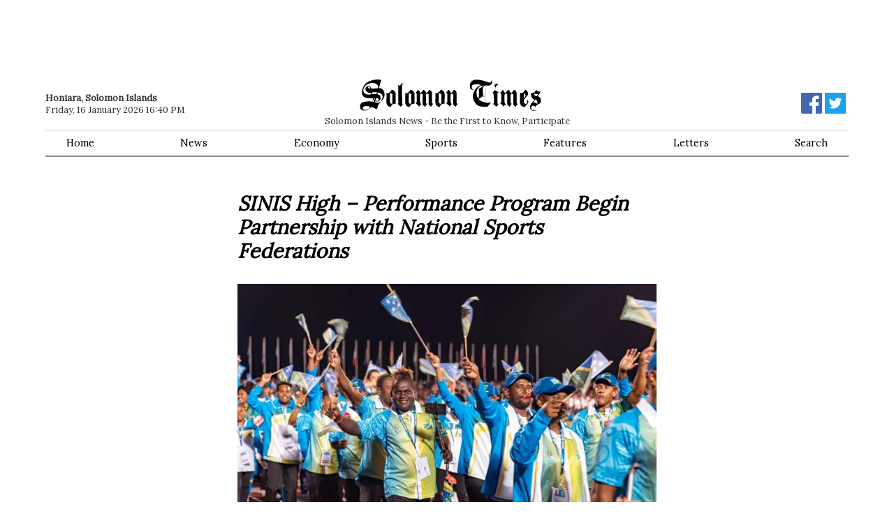

--- FILE ---
content_type: text/html; charset=utf-8
request_url: https://www.solomontimes.com/news/11413
body_size: 6434
content:
<!DOCTYPE html>
<html lang="en">
<head prefix="og: http://ogp.me/ns# fb: http://ogp.me/ns/fb# article: http://ogp.me/ns/article#">
    <meta name="viewport" content="width=device-width, initial-scale=1">
    <script async src="https://www.googletagmanager.com/gtag/js?id=UA-134128031-1"></script>
        <script>window.dataLayer = window.dataLayer || []; function gtag() { dataLayer.push(arguments); } gtag('js', new Date()); gtag('config', 'UA-134128031-1');</script>
    <title>SINIS High &#x2013; Performance Program Begin Partnership with National Sports Federations - Solomon Times Online</title>
    
    
        <link href="https://d2t3awir4hhcxt.cloudfront.net/static/desktop/css/v8/sto-desktop.min.css" rel="stylesheet" />
        <link rel="apple-touch-icon" sizes="180x180" href="https://d2t3awir4hhcxt.cloudfront.net/static/desktop/favicon/v2/apple-touch-icon.png"><link rel="icon" type="image/png" sizes="32x32" href="https://d2t3awir4hhcxt.cloudfront.net/static/desktop/favicon/v2/favicon-32x32.png"><link rel="icon" type="image/png" sizes="16x16" href="https://d2t3awir4hhcxt.cloudfront.net/static/desktop/favicon/v2/favicon-16x16.png">
  
    
    <meta name="msapplication-TileColor" content="#da532c">
    <meta name="theme-color" content="#ffffff">
    <meta property="fb:app_id" content="168422329921952" />
        <meta property="og:url" content="https://www.solomontimes.com/news/sinis-high--performance-program-begin-partnership-with-national-sports-federations/11413" />
             <link rel="canonical" href="https://www.solomontimes.com/news/sinis-high--performance-program-begin-partnership-with-national-sports-federations/11413">
    <meta property="og:title" content="SINIS High &#x2013; Performance Program Begin Partnership with National Sports Federations - Solomon Times Online" />
    <meta property="og:site_name" content="SolomonTimes.com">
    <style>        #topbanner {
            padding-top: 10px;
            padding-bottom: 84px;
        }
        #topbanner_left { float: left; width: 49.5%; max-height: 90px;
        }
        #topbanner_right {
            float: right;
            width: 49.5%;
            max-height: 90px;
        }
        #topbanner a img{ width: 100%; }
        #middlebanner{
            padding: 20px 0 0 0;
        }
        .middlebanner-half{
            width: 50%;
        }
        .middlebanner-half IMG{
            width: 100%;
        }
    </style>
    <link data-rh="true" rel="alternate" type="application/rss+xml" title="RSS" href="https://www.solomontimes.com/rss/latest-news.xml"/>
    

<meta property="og:image" content="https://d2t3awir4hhcxt.cloudfront.net/images/news/149eff81-c110-49cf-9998-aaced1595672_big.webp"><meta property="og:image:secure_url" content="https://d2t3awir4hhcxt.cloudfront.net/images/news/149eff81-c110-49cf-9998-aaced1595672_big.webp"><meta property="og:type" content="article" /><meta property="og:description" content="Solomon Islands National Institute of Sport (SINIS) High Performance program begin its partnering journey with National Federations (NFs) towards the provision of international standard requirements and sports enhancement in the country."><meta http-equiv="description" name="description" content="Solomon Islands National Institute of Sport (SINIS) High Performance program begin its partnering journey with National Federations (NFs) towards the provision of international standard requirements and sports enhancement in the country.">
</head>
<body id="body">
    <script type="text/javascript">
var supportsWebp = true; function loadCss(document, url) { var x = document.createElement("link"); var y = document.getElementsByTagName("style")[0]; x.rel = "stylesheet"; x.href = url; y.parentNode.insertBefore(x, y.nextSibling); } (function (d) { loadCss(d, "https://fonts.googleapis.com/css?family=Lora&display=swap"); })(document);
    </script><noscript> <link rel="stylesheet" href="https://fonts.googleapis.com/css?family=Lora&display=swap" /> </noscript>
    <div class="container">
                <div id="topbanner">
                    <div id="topbanner_left">
                        
        <script async src="https://pagead2.googlesyndication.com/pagead/js/adsbygoogle.js?client=ca-pub-8154412654941147" crossorigin="anonymous"></script>
        <ins class="adsbygoogle" style="display:inline-block;width:570px;height:90px" data-ad-client="ca-pub-8154412654941147" data-ad-slot="1410661076"></ins>
        <script>(adsbygoogle = window.adsbygoogle || []).push({});</script>

                    </div>
                    <div id="topbanner_right">
                        
        <script async src="https://pagead2.googlesyndication.com/pagead/js/adsbygoogle.js?client=ca-pub-8154412654941147" crossorigin="anonymous"></script>
        <ins class="adsbygoogle" style="display:inline-block;width:570px;height:90px" data-ad-client="ca-pub-8154412654941147" data-ad-slot="5405147338"></ins>
        <script>(adsbygoogle = window.adsbygoogle || []).push({});</script>

                    </div>
                </div>
        <nav>
            <div id="logo">
                <a href="/">
                    <svg id="logo-svg" enable-background="new 59.2 128.4 294.4 51.2" version="1.1" viewBox="59.2 128.4 294.4 51.2" xml:space="preserve" xmlns="http://www.w3.org/2000/svg"><path d="m196.8 150.7c-1.9-5.3-6.4-5.5-6.4-5.5s-1.8 2.5-2.9 3.6c-2.4 2.5-6.7 2.3-6.7 2.3s1.2 0.3 1.2 2.8c0 4.6-0.6 9.9-0.1 13.2 0.2 1.2 1.4 3.5 2.3 4.3 2.1 2.1 4.7 1.5 4.7 1.5s1.6-3 2.4-3.8c1.6-1.4 5.5-1.3 5.5-1.3s0.2-16.6 0-17.1zm-9.3 15.1c-0.3-2.9 0-15.3 0-15.3s3.9 0.8 4 2.4v15.2s-3.8-0.3-4-2.3zm19.1-15.8c-0.9-3.8-3.4-4.7-3.4-4.7-2.2 2.9-3.8 4.5-3.8 4.5s1.9 1.3 1.9 2c-0.1 2 0 13.2 0 13.2s-2.2 2.5-1.4 2.9c4.4 2.3 5.4 5.1 5.4 5.1s-0.1-2 3.5-4.7c0 0-1.6 0.1-2.1-2.7-0.7-3.7-0.1-15.6-0.1-15.6zm9.7 0c-1.4-4.7-4.7-4.7-4.7-4.7-2.1 5-5.1 5.2-5.1 5.2s-0.3 3.9 0 3c1.5-4.3 4.4-0.8 4.4-0.4-0.1 2-0.1 16.1-0.1 16.1-0.9-0.8 3.8 3.9 3.8 3.9s0.7-1.8 3.8-5.2c0 0-2.2-0.1-2.2-1.1 0.1-4.6 0.1-16.8 0.1-16.8zm-88.8-10.1c-0.9-3.8 2.8-5.3 2.8-5.3-5.2 0-6.4 4.5-6.4 4.5l-2.6-2.4s-0.2 25.2 0.3 28.5c0.5 3.2-2.1 2.4-1.4 2.9 3 2.2 5.4 5.1 5.4 5.1s0.1-1.4 3.7-4.2c0 0-1.6 0-1.6-1.5-0.1-8.3-0.7-20-0.2-27.6zm157.8-4.8s-6-0.2-7.3 2.4c-0.9 1.8 1.4 3.2 1.4 3.9-0.1 2-0.1 2.5 0.1 1.7 0.8-5.2 5.8-8 5.8-8zm-109 14.9c-1.4-4.7-4.7-4.7-4.7-4.7-2.1 5-5.1 5.2-5.1 5.2s-0.3 3.9 0 3c1.5-4.3 4.4-0.8 4.4-0.4-0.1 2-0.1 16.1-0.1 16.1-0.9-0.8 3.8 3.9 3.8 3.9s0.7-1.8 3.8-5.2c0 0-2.2-0.1-2.2-1.1 0-4.6 0.1-16.8 0.1-16.8zm-9.8 0c-1.4-4.7-4.7-4.7-4.7-4.7-2.1 5-5.1 5.2-5.1 5.2s-0.3 3.9 0 3c1.5-4.3 4.4-0.8 4.4-0.4-0.1 2-0.1 16.1-0.1 16.1-0.9-0.8 3.8 3.9 3.8 3.9s0.7-1.8 3.8-5.2c0 0-2.2-0.1-2.2-1.1 0.1-4.6 0.1-16.8 0.1-16.8zm137.8 0c-1.4-4.7-4.7-4.7-4.7-4.7-2.1 5-5.1 5.2-5.1 5.2s-0.3 3.9 0 3c1.5-4.3 4.4-0.8 4.4-0.4-0.1 2-0.1 16.1-0.1 16.1-0.9-0.8 3.8 3.9 3.8 3.9s0.7-1.8 3.8-5.2c0 0-2.2-0.1-2.2-1.1 0.1-4.6 0.1-16.8 0.1-16.8zm9.9 0c-1.4-4.7-4.7-4.7-4.7-4.7-2.1 5-5.1 5.2-5.1 5.2s-0.3 3.9 0 3c1.5-4.3 4.4-0.8 4.4-0.4-0.1 2-0.1 16.1-0.1 16.1-0.9-0.8 3.8 3.9 3.8 3.9s0.7-1.8 3.8-5.2c0 0-2.2-0.1-2.2-1.1 0-4.6 0.1-16.8 0.1-16.8zm-157.3 0.1c-0.9-3.8-3.4-4.7-3.4-4.7-2.2 2.9-3.8 4.5-3.8 4.5s1.9 1.3 1.9 2c-0.1 2 0 13.2 0 13.2s-2.2 2.5-1.4 2.9c4.4 2.3 5.4 5.1 5.4 5.1s-0.1-2 3.5-4.7c0 0-1.6 0.1-2.1-2.7-0.8-3.7-0.1-15.6-0.1-15.6zm137.7 0c-0.9-3.8-3.4-4.7-3.4-4.7-2.2 2.9-3.8 4.5-3.8 4.5s1.9 1.3 1.9 2c-0.1 2 0 13.2 0 13.2s-2.2 2.5-1.4 2.9c4.4 2.3 5.3 5.1 5.3 5.1s-0.1-2 3.5-4.7c0 0-1.6 0.1-2.1-2.7-0.7-3.7 0-15.6 0-15.6zm-9.8-0.8l-6.2-3.8c-2.2 2.9-3.8 4.5-3.8 4.5s1.9 1.3 1.9 2c-0.1 2 0.8 10.8 0.6 13.3-0.1 1.2-1.4 3.1-1.4 3.1 4.4 2.5 4.7 4.7 4.7 4.7s1.2-1.4 4.3-4l-1.9-1.9-0.1-16.4 1.9-1.5zm-137.1 1.5c-1.9-5.3-6.4-5.5-6.4-5.5s-1.8 2.5-2.9 3.6c-2.4 2.5-6.7 2.3-6.7 2.3s1.2 0.3 1.2 2.8c0 4.6-0.6 9.9-0.1 13.2 0.2 1.2 1.4 3.5 2.3 4.3 2.1 2.1 4.7 1.5 4.7 1.5s1.6-3 2.4-3.8c1.6-1.4 5.5-1.3 5.5-1.3s0.1-16.6 0-17.1zm-5.4 17.3s-3.8-0.2-3.9-2.2c-0.3-2.9 0-15.3 0-15.3s3.9 0.8 4 2.4c0 1.2-0.1 15.1-0.1 15.1zm-25.2-17.3c-1.9-5.3-6.4-5.5-6.4-5.5s-1.8 2.5-2.9 3.6c-2.4 2.5-6.7 2.3-6.7 2.3s1.2 0.3 1.2 2.8c0 4.6-0.6 9.9-0.1 13.2 0.2 1.2 1.4 3.5 2.3 4.3 2.1 2.1 4.7 1.5 4.7 1.5s1.6-3 2.4-3.8c1.6-1.4 5.5-1.3 5.5-1.3s0.1-16.6 0-17.1zm-5.4 17.3s-3.8-0.2-3.9-2.2c-0.3-2.9 0-15.3 0-15.3s3.9 0.8 4 2.4c0 1.2-0.1 15.1-0.1 15.1zm-13.7-20.2c-2.4-6.3-8.2-5.3-8.2-5.3l3.7-13.2s-5.2-3.3-18.8 1.7c-12.9 4.8-12.6 19-12.6 19s-0.5 7.4 8.6 8.4c4.5 0.5 8.8 0.1 8.9 0.6 0.4 2.9 2.4 3.7 2.4 3.7l-0.8 2.1s-8.1-2.3-18.2 0.7c-4.4 1.3-5.8 10.6-1.1 12.6 1.5 0.6 1.1 1.4 8.7 0.4 1.9-0.2 7.1-5.5 7.1-5.5l8.9 3.8 1.6-5.9s3-4.6 5.8-7.7c4.1-4.2 6.6-8.5 4-15.4zm-25.4 29.2c-1.7 1-6.2 1-7.6 0.6-2.7-0.7-1.2-3.4-1.2-3.4s1-3.1 6.4-2.5c1.8 0.2 5.9 1.2 5.9 1.2s-2.4 3.4-3.5 4.1zm-0.6-37.9c-3.6 0-4.5 4.4-4.2 5.3 2.5 7.5 9.7 5.7 9.7 5.7l-0.1 2.3c-11.1 2.6-13.1-4.8-13.1-5.4-0.1-10.7 11.8-12.9 13.7-13.1 2.5-0.2 6 0.2 9.4 3.2 2.5 2.3 0.8 5.3 0.8 5.3s-5.1 0.9-10.4 0.6c-1.2-0.1-1.3-2.2-1.9-2.8-1.2-1.3-2.2-1.1-3.9-1.1zm3.6 3.6s-1.5 0.5-2.8-0.2c-1.1-0.6-0.7-2.1-0.7-2.1s1.1-0.6 2.4 0.1c1.4 0.9 1.1 2.2 1.1 2.2zm3.5 9.7l-0.1-3 0.8-0.2h6.9l-0.9 2.8c-1.9-0.1-1.8-0.2-4.3-0.1-2.1-0.1-2.4 0.5-2.4 0.5zm9 6.5s1.6 1 1.3 2.2c-0.5 2.2-1.8 2.1-2.8 2.2-0.7 0.1-2.7-0.7-2.7-0.7l1.2-3.6h3zm-6.3 1.6c-0.8-1-0.7-1.6-0.7-1.6h2.5l-0.8 2.8c0.1 0 0 0-1-1.2zm13.5-1.4c-1.2 2.7-2.5 5.7-5.3 6.9-2.2 1-6.8-0.6-6.8-0.6l0.5-1.7s2.2 0.7 4.4 0.4c2-0.3 4-3.1 4.2-3.9 1.3-5.8-3.1-7.3-3.1-7.3l-2-0.8 1-2.5s2.3-0.2 4.4 1.2c2.3 1.4 4.4 4.6 2.7 8.3zm237.6-8.4c-1.5-5.3-5-5.5-5-5.5s-1.5 2.4-2.7 3.8c-1.6 1.9-5.5 1.2-5.5 1.2v16.9s1.4 3.2 2.1 4c1.8 2.1 5.9 1.8 5.9 1.8s2.1-2.9 3.2-3.9c1.8-1.7 2.3-3.8 2.3-3.8s0.3-1.8-1.1-2.8c-0.2-0.2-1.2-0.1-1.4 0.7-0.1 0.6 1 2.4 0.9 2.9-0.1 0.8-1.9 2.2-2.4 2.1-3-0.4-3.4-2.2-3.4-2.5 0-0.4-0.1-3.6 0-4 0.1-0.6 6.1-7.1 6.2-7.4 0.8-1.8 0.9-3.3 0.9-3.5zm-5.7 6.7l-1.4 1.3 0.1-8s1.8 0 2.9 3.5c0.4 1.2-1.6 3.2-1.6 3.2zm26.2 3.2c-0.9-4.3-4.9-5-4.9-5l2.1-2.9 0.3 0.2s-0.2-0.2 0-0.5c0.8-1.7 2.7-4.3 2.5-4.3-6.4 0.4-6.8-3-6.8-3-1.3 1.5-1.8 2.3-3.1 3.4-3 2.5-5.8 2.1-5.8 2.1s-1.1 8.3 4.6 10c0.5 0.1 0.7 0.2 0.7 0.2l-4 5.5s-2.8 2.7-3.1 6.6c-0.2 2.8 1.8 5.9 4.8 6.4 2.2 0.4 6.4-0.3 7.6-2.8-0.6 1-2.5 2.8-7.8 1.9-1.1-0.2-2.7-2-2.7-4.2 0-0.6 0.4-2.9 2.6-3.3 1.6-0.3 4 1.9 4 1.9s0.4-0.4 0.6-0.6c2.1-2.3 4.3-4 7.4-5 0.2 0 1.8-2.8 1-6.6zm-10.6-9.9s0.9 0.7 2.5 1.3c1.4 0.5 1.8 0.2 2.5 0 0.5-0.1 1.5 0.3 1.5 0.3l-2.6 3.3s-1.9-0.4-2.6-0.9c-1.5-1-1.3-4-1.3-4zm5 17.4s-2.8-2-4.7-2.3c-1.2-0.2-2.7 0.3-2.7 0.3l3.8-4.9s1 0 1.9 0.5c2.4 1.4 1.6 2.4 1.8 3.4 0.2 0.5-0.1 3-0.1 3zm-79.2-29.8c1.2 0.1 3.8-1.5 4.9-2.9 2-2.5 0.4-5 0.4-5l-1.6-0.2 0.4 0.6c1.1 1.9-1.3 2.5-1.4 2.5-2.7 0.1-5.1-0.9-5.3-1-6.9-2.4-6.7-2.2-11.5-3.1-9.9-1.8-12.5 1-13.9 2.3-3.8 3.6-2.6 9.1-2 10.9 1.2 3.4 4.6 2.6 4.6 2.6l0.8-0.1-1-0.5s-1.8-0.8-1.9-3c-0.1-3.9 1.7-4.2 3-4.7 2.6-0.9 7.2-1 7.2-1s3.9 1.6 4.4 1.6l0.7 0.1s-1.9 0.7-2.5 1c-12.9 6.8-10.7 19.3-10.7 19.3s-0.5 5.5 6.4 11.9c5.1 4.7 17.5 2.9 17.5 2.9s1.3-2.1 4.7-5.9c1-1.1 1.3-1.3 1.3-1.3s-3.3 1.5-7.8 0.9c-0.3 0-2.5-0.5-2.5-0.5v-27.5c0.2 0 2.1-0.4 5.8 0.1zm-17 20.5s-3.1-2.2-2.7-9.9c0.1-1.8 0.4-7.5 8.4-10.5 0.6-0.2 2.1 0 2.1 0s-2.3 3.2-6.3 4.7c-0.4 0.2-1.4 0.5-1.4 0.5s0.5 0.4 0.6 0.8c0.8 2.4 0.4 4.6 0.5 5.7l-0.4 9-0.8-0.3zm10.9 6.7s-5-0.8-9-4c-0.3-0.2-1-0.8-1-0.8s0.9-1.2 1.3-1.5c1.8-1.3 4.9-3.2 4.9-3.2h3.8v9.5zm0-10.1h-3l-0.3-3.1h3.3v3.1zm0-3.6h-3.5v-8.4s0.3-2.3 0.6-3c0.7-1.5 2.8-2 2.8-2v13.4z" fill="#000" /> </svg>
                </a>
                <span class="sm-hide">Solomon Islands News - Be the First to Know, Participate</span>
            </div>
            <div class="datebar"><strong>Honiara, Solomon Islands</strong><br />Friday, 16 January 2026 16:40 PM</div>
            <div class="socialbar">
                <a href="https://www.facebook.com/solomontimes" target="_blank"><svg id="logo-fb" viewBox="0 0 72 72" xmlns="http://www.w3.org/2000/svg"><path fill="#4267b2" d="M68,0H4A4,4,0,0,0,0,4V68a4,4,0,0,0,4,4H38.46V44.16H29.11V33.26h9.35v-8c0-9.3,5.68-14.37,14-14.37a77.46,77.46,0,0,1,8.38.43V21H55.1c-4.51,0-5.39,2.15-5.39,5.3v6.94H60.5l-1.4,10.9H49.71V72H68a4,4,0,0,0,4-4V4A4,4,0,0,0,68,0Z" /><path id="f" fill="#fff" d="M49.71,72V44.16H59.1l1.4-10.9H49.71V26.32c0-3.15.88-5.3,5.39-5.3h5.72V11.3a77.46,77.46,0,0,0-8.38-.43c-8.3,0-14,5.07-14,14.37v8H29.11v10.9h9.35V72Z" /></svg></a>
                <a href="https://twitter.com/SolomonTimes" target="_blank"><svg xmlns="http://www.w3.org/2000/svg" viewBox="0 0 400 400"><title>Twitter_Logo_White-on-Blue</title><g id="Dark_Blue" data-name="Dark Blue"><rect class="cls-1" width="400" height="400" /></g><g id="Logo_FIXED" data-name="Logo — FIXED"><path class="cls-2" d="M153.62,301.59c94.34,0,145.94-78.16,145.94-145.94,0-2.22,0-4.43-.15-6.63A104.36,104.36,0,0,0,325,122.47a102.38,102.38,0,0,1-29.46,8.07,51.47,51.47,0,0,0,22.55-28.37,102.79,102.79,0,0,1-32.57,12.45,51.34,51.34,0,0,0-87.41,46.78A145.62,145.62,0,0,1,92.4,107.81a51.33,51.33,0,0,0,15.88,68.47A50.91,50.91,0,0,1,85,169.86c0,.21,0,.43,0,.65a51.31,51.31,0,0,0,41.15,50.28,51.21,51.21,0,0,1-23.16.88,51.35,51.35,0,0,0,47.92,35.62,102.92,102.92,0,0,1-63.7,22A104.41,104.41,0,0,1,75,278.55a145.21,145.21,0,0,0,78.62,23" /><rect class="cls-3" width="400" height="400" /></g></svg></a>
            </div>
            <div id="menu">
                <ul>
                    <li><a href="/">Home</a></li>
                    <li><a href="/news/latest">News</a></li>
                    <li><a href="/news/economy">Economy</a></li>
                    <li><a href="/news/sports">Sports</a></li>
                    <li><a href="/features">Features</a></li>
                    <li><a href="/letters">Letters</a></li>
                    <li><a href="/search">Search</a> </li>
                </ul>
            </div>
        </nav>
        <section class="article-container" data-type="news" data-id="11413" itemScope itemType="http://schema.org/NewsArticle" itemref="publisher">
    <div class="sm-pad">
        <h1 itemProp="headline">SINIS High &#x2013; Performance Program Begin Partnership with National Sports Federations</h1>
            <img itemprop="image" src="https://d2t3awir4hhcxt.cloudfront.net/images/news/149eff81-c110-49cf-9998-aaced1595672_big.webp" alt="&amp;quot;We want to best understand how we can support the NFs to prepare the best team in history to represent Solomon Islands at the 2023 Pacific Games.&amp;quot;" />
            <div class="image-caption">&quot;We want to best understand how we can support the NFs to prepare the best team in history to represent Solomon Islands at the 2023 Pacific Games.&quot;</div>
                <div class="image-source">Source: ITG</div>

        <div class="article-timestamp">
         <div class="article-social">
            Share
            <a target="_blank" href="https://www.facebook.com/sharer/sharer.php?u=https%3A%2F%2Fwww.solomontimes.com%2Fnews%2Fsinis-high--performance-program-begin-partnership-with-national-sports-federations%2F11413" class="fb">
                <svg viewBox="8 4 75 75" xmlns="http://www.w3.org/2000/svg"><path id="f" d="M49.71,72V44.16H59.1l1.4-10.9H49.71V26.32c0-3.15.88-5.3,5.39-5.3h5.72V11.3a77.46,77.46,0,0,0-8.38-.43c-8.3,0-14,5.07-14,14.37v8H29.11v10.9h9.35V72Z" /></svg>
            </a>
            <a target="_blank" href="https://twitter.com/intent/tweet?text=SolomonTimes.com%3A&#x2B;SINIS&#x2B;High&#x2B;%E2%80%93&#x2B;Performance&#x2B;Program&#x2B;Begin&#x2B;Partnership&#x2B;with&#x2B;National&#x2B;Sports&#x2B;Federations&url=https%3A%2F%2Fwww.solomontimes.com%2Fnews%2Fsinis-high--performance-program-begin-partnership-with-national-sports-federations%2F11413" class="tw">
                <svg viewBox="40 50 300 300" xmlns="http://www.w3.org/2000/svg">
                    <path  d="M153.62,301.59c94.34,0,145.94-78.16,145.94-145.94,0-2.22,0-4.43-.15-6.63A104.36,104.36,0,0,0,325,122.47a102.38,102.38,0,0,1-29.46,8.07,51.47,51.47,0,0,0,22.55-28.37,102.79,102.79,0,0,1-32.57,12.45,51.34,51.34,0,0,0-87.41,46.78A145.62,145.62,0,0,1,92.4,107.81a51.33,51.33,0,0,0,15.88,68.47A50.91,50.91,0,0,1,85,169.86c0,.21,0,.43,0,.65a51.31,51.31,0,0,0,41.15,50.28,51.21,51.21,0,0,1-23.16.88,51.35,51.35,0,0,0,47.92,35.62,102.92,102.92,0,0,1-63.7,22A104.41,104.41,0,0,1,75,278.55a145.21,145.21,0,0,0,78.62,23" />
                </svg>
            </a>
            <a target="_blank" href="mailto:?subject=SolomonTimes.com%3A&#x2B;SINIS&#x2B;High&#x2B;%E2%80%93&#x2B;Performance&#x2B;Program&#x2B;Begin&#x2B;Partnership&#x2B;with&#x2B;National&#x2B;Sports&#x2B;Federations&body=From&#x2B;Solomon&#x2B;Times&#x2B;Online%3A%0A%0ASINIS&#x2B;High&#x2B;%E2%80%93&#x2B;Performance&#x2B;Program&#x2B;Begin&#x2B;Partnership&#x2B;with&#x2B;National&#x2B;Sports&#x2B;Federations%0A%0ASolomon&#x2B;Islands&#x2B;National&#x2B;Institute&#x2B;of&#x2B;Sport&#x2B;(SINIS)&#x2B;High&#x2B;Performance&#x2B;program&#x2B;begin&#x2B;its&#x2B;partnering&#x2B;journey&#x2B;with&#x2B;National&#x2B;Federations&#x2B;(NFs)&#x2B;towards&#x2B;the&#x2B;provision&#x2B;of&#x2B;international&#x2B;standard&#x2B;requirements&#x2B;and&#x2B;sports&#x2B;enhancement&#x2B;in&#x2B;the&#x2B;country.%0A%0Ahttps%3A%2F%2Fwww.solomontimes.com%2Fnews%2Fsinis-high--performance-program-begin-partnership-with-national-sports-federations%2F11413" class="ml" >
                <svg viewBox="-20 -22 580 580" xmlns="http://www.w3.org/2000/svg">
                   <path d="M467,61H45C20.218,61,0,81.196,0,106v300c0,24.72,20.128,45,45,45h422c24.72,0,45-20.128,45-45V106
			C512,81.28,491.872,61,467,61z M460.786,91L256.954,294.833L51.359,91H460.786z M30,399.788V112.069l144.479,143.24L30,399.788z
			 M51.213,421l144.57-144.57l50.657,50.222c5.864,5.814,15.327,5.795,21.167-0.046L317,277.213L460.787,421H51.213z M482,399.787
			L338.213,256L482,112.212V399.787z"/>
                </svg>
            </a>           
        </div>
        <span itemprop="datePublished" datetime="2021-12-22T19:31:00">
        Thursday, 23 December 2021 06:31 AM</span></div>
        
        <div class="article-body" itemProp="articleBody"> <p>Solomon Islands National Institute of Sport (SINIS) High Performance program begin its partnering journey with National Federations (NFs) towards the provision of international standard requirements and sports enhancement in the country.</p> <p>On Tuesday 21st December, more than thirty (30) federation representatives were part of this informative partnership workshop, intended to enlighten NFs with the strategic planning, preparation and support from a high-performance system perspective.</p><p>The presentation also looked at the process, compliance and governing policies needed in order to access programs and services through a Memorandum of Understanding (MOU) framework.</p><p>NFs need to ensure that their compliance systems are in line with their governing International Federations, National Sports Council (NSC) and the National Olympic Committee (NOCSI), and are required to be in good standing in order to be entitled for an MOU for High Performance services programs and facilities.</p><p>With the MOU, NFs, Coaches and athletes will benefit from the high-performance programs, services and facilities provided at SINIS High Performance.</p><p>The MOU essentials will provide the following;</p><p><em>National Federation</em></p><p>&bull; Training venue access<br />&bull; Capacity building through STEPs (certified sport education programs)<br />&bull; Media &amp; branding footprint, Logo design, FB page set up<br />&bull; Training venues, meeting rooms &amp; equipment<br />&bull; Pathway to Podium grant funding &ndash; coach expertise, international competitions<br />&bull; NF Handbook to enhance Governance &amp; Competition standards<br />Coach<br />&bull; scholarship program<br />&bull; coach development &amp; education certificate program, office<br />Athletes<br />&bull; Scholarship program (allocated numbers per sport)<br />&bull; Performance services<br />&bull; Wellbeing services</p><p>SINIS High &ndash; Performance Executive Director highlighted the importance of working together as partners.</p><p>&ldquo;High Performance program and the National Federations are partners to provide the best support available for the coaches and athletes of the National programs.</p><p>"We want to best understand how we can support the NFs to prepare the best team in history to represent Solomon Islands at the 2023 Pacific Games."</p><p>Triathlon Solomon Islands (TriSI) President Joe Ramosaea was impressed and excited with the presentation, and believes this is the way forward.</p><p>&ldquo;I believe in this High-Performance program. It empowers athletes, coaches and young people generally, creating a career pathway - to become elite professionals in sports,&rdquo; he said.</p><p>&ldquo;From a triathlon perspective we have mostly young boys and girls and through this program, we are excited to be part of it, where I also believe our sport can also become number one in the country apart from soccer through this high-performance initiative."</p><p>President of Solomon Islands Volleyball Federation (SIVF) Morris Maitaki gave strong support to the programs as the way forward for success for National teams.</p><p>&ldquo;The opportunity to link in our sport development officers to the high-performance program is an opportunity we have been looking for. This is a way we can continue their development and education to grow sport."</p><p>The process includes a compliance review, once succesful NFs will sign an MOU, conduct open nominations, conduct trials and selections of athletes, then they can directly contact the program&rsquo;s Performance Managers with a list of athletes for scholarship consideration.</p><p>SINIS High Performance will start the approval process and set up induction&nbsp; programs and trainings in January 2022.</p><p><em>SINIS HP Media Release </em></p></div>
        <div class="tags">
            <h4>Related</h4><a href="/news/latest">News</a><a href="/news/sports">Sports</a>
        </div>
        <div class="article-social">
            Share
            <a target="_blank" href="https://www.facebook.com/sharer/sharer.php?u=https%3A%2F%2Fwww.solomontimes.com%2Fnews%2Fsinis-high--performance-program-begin-partnership-with-national-sports-federations%2F11413" class="fb">
                <svg viewBox="8 4 75 75" xmlns="http://www.w3.org/2000/svg"><path id="f" d="M49.71,72V44.16H59.1l1.4-10.9H49.71V26.32c0-3.15.88-5.3,5.39-5.3h5.72V11.3a77.46,77.46,0,0,0-8.38-.43c-8.3,0-14,5.07-14,14.37v8H29.11v10.9h9.35V72Z" /></svg>
            </a>
            <a target="_blank" href="https://twitter.com/intent/tweet?text=SolomonTimes.com%3A&#x2B;SINIS&#x2B;High&#x2B;%E2%80%93&#x2B;Performance&#x2B;Program&#x2B;Begin&#x2B;Partnership&#x2B;with&#x2B;National&#x2B;Sports&#x2B;Federations&url=https%3A%2F%2Fwww.solomontimes.com%2Fnews%2Fsinis-high--performance-program-begin-partnership-with-national-sports-federations%2F11413" class="tw">
                <svg viewBox="40 50 300 300" xmlns="http://www.w3.org/2000/svg">
                    <path  d="M153.62,301.59c94.34,0,145.94-78.16,145.94-145.94,0-2.22,0-4.43-.15-6.63A104.36,104.36,0,0,0,325,122.47a102.38,102.38,0,0,1-29.46,8.07,51.47,51.47,0,0,0,22.55-28.37,102.79,102.79,0,0,1-32.57,12.45,51.34,51.34,0,0,0-87.41,46.78A145.62,145.62,0,0,1,92.4,107.81a51.33,51.33,0,0,0,15.88,68.47A50.91,50.91,0,0,1,85,169.86c0,.21,0,.43,0,.65a51.31,51.31,0,0,0,41.15,50.28,51.21,51.21,0,0,1-23.16.88,51.35,51.35,0,0,0,47.92,35.62,102.92,102.92,0,0,1-63.7,22A104.41,104.41,0,0,1,75,278.55a145.21,145.21,0,0,0,78.62,23" />
                </svg>
            </a>
            <a target="_blank" href="mailto:?subject=SolomonTimes.com%3A&#x2B;SINIS&#x2B;High&#x2B;%E2%80%93&#x2B;Performance&#x2B;Program&#x2B;Begin&#x2B;Partnership&#x2B;with&#x2B;National&#x2B;Sports&#x2B;Federations&body=From&#x2B;Solomon&#x2B;Times&#x2B;Online%3A%0A%0ASINIS&#x2B;High&#x2B;%E2%80%93&#x2B;Performance&#x2B;Program&#x2B;Begin&#x2B;Partnership&#x2B;with&#x2B;National&#x2B;Sports&#x2B;Federations%0A%0ASolomon&#x2B;Islands&#x2B;National&#x2B;Institute&#x2B;of&#x2B;Sport&#x2B;(SINIS)&#x2B;High&#x2B;Performance&#x2B;program&#x2B;begin&#x2B;its&#x2B;partnering&#x2B;journey&#x2B;with&#x2B;National&#x2B;Federations&#x2B;(NFs)&#x2B;towards&#x2B;the&#x2B;provision&#x2B;of&#x2B;international&#x2B;standard&#x2B;requirements&#x2B;and&#x2B;sports&#x2B;enhancement&#x2B;in&#x2B;the&#x2B;country.%0A%0Ahttps%3A%2F%2Fwww.solomontimes.com%2Fnews%2Fsinis-high--performance-program-begin-partnership-with-national-sports-federations%2F11413" class="ml" >
                <svg viewBox="-20 -22 580 580" xmlns="http://www.w3.org/2000/svg">
                   <path d="M467,61H45C20.218,61,0,81.196,0,106v300c0,24.72,20.128,45,45,45h422c24.72,0,45-20.128,45-45V106
			C512,81.28,491.872,61,467,61z M460.786,91L256.954,294.833L51.359,91H460.786z M30,399.788V112.069l144.479,143.24L30,399.788z
			 M51.213,421l144.57-144.57l50.657,50.222c5.864,5.814,15.327,5.795,21.167-0.046L317,277.213L460.787,421H51.213z M482,399.787
			L338.213,256L482,112.212V399.787z"/>
                </svg>
            </a>           
        </div>
        <h3>What do you think? Any Comments?</h3>
        <p>
            Comment here or write your own <a href="/lettereditor">Letter to the Editor</a>.
        </p>
        <div class="article-disclaimer">Disclaimer: Solomon Times Online may edit or delete your comment and cannot guarantee that all submissions will be published or remain online. The comments expressed on these page are those of the authors and do not necessarily reflect the official policy or position of Solomon Times Online.</div>
        <div id="fb-root">
            <div class="fb-comments" data-href="https://www.solomontimes.com/news/11413" data-numposts="5" data-width="100%"></div>
        </div>
        <meta itemprop="genre" content="News" /><meta itemprop="dateModified" content="2021-12-22T19:31:00" /><meta itemprop="mainEntityOfPage" content="https://www.solomontimes.com/news/sinis-high--performance-program-begin-partnership-with-national-sports-federations/11413" />
    </div>
</section>
<section>
    <div class="articles-list">
        <div class="sm-pad" id="reference-content"></div>
    </div>
</section>

    </div>
    <footer>
        <div class="container">
            <div id="footer-inner">
                <div id="logo-footer">
                    <a href="/">
                        <svg id="logo-footer-svg" enable-background="new 59.2 128.4 294.4 51.2" version="1.1" viewBox="59.2 128.4 294.4 51.2" xml:space="preserve" xmlns="http://www.w3.org/2000/svg"><path d="m196.8 150.7c-1.9-5.3-6.4-5.5-6.4-5.5s-1.8 2.5-2.9 3.6c-2.4 2.5-6.7 2.3-6.7 2.3s1.2 0.3 1.2 2.8c0 4.6-0.6 9.9-0.1 13.2 0.2 1.2 1.4 3.5 2.3 4.3 2.1 2.1 4.7 1.5 4.7 1.5s1.6-3 2.4-3.8c1.6-1.4 5.5-1.3 5.5-1.3s0.2-16.6 0-17.1zm-9.3 15.1c-0.3-2.9 0-15.3 0-15.3s3.9 0.8 4 2.4v15.2s-3.8-0.3-4-2.3zm19.1-15.8c-0.9-3.8-3.4-4.7-3.4-4.7-2.2 2.9-3.8 4.5-3.8 4.5s1.9 1.3 1.9 2c-0.1 2 0 13.2 0 13.2s-2.2 2.5-1.4 2.9c4.4 2.3 5.4 5.1 5.4 5.1s-0.1-2 3.5-4.7c0 0-1.6 0.1-2.1-2.7-0.7-3.7-0.1-15.6-0.1-15.6zm9.7 0c-1.4-4.7-4.7-4.7-4.7-4.7-2.1 5-5.1 5.2-5.1 5.2s-0.3 3.9 0 3c1.5-4.3 4.4-0.8 4.4-0.4-0.1 2-0.1 16.1-0.1 16.1-0.9-0.8 3.8 3.9 3.8 3.9s0.7-1.8 3.8-5.2c0 0-2.2-0.1-2.2-1.1 0.1-4.6 0.1-16.8 0.1-16.8zm-88.8-10.1c-0.9-3.8 2.8-5.3 2.8-5.3-5.2 0-6.4 4.5-6.4 4.5l-2.6-2.4s-0.2 25.2 0.3 28.5c0.5 3.2-2.1 2.4-1.4 2.9 3 2.2 5.4 5.1 5.4 5.1s0.1-1.4 3.7-4.2c0 0-1.6 0-1.6-1.5-0.1-8.3-0.7-20-0.2-27.6zm157.8-4.8s-6-0.2-7.3 2.4c-0.9 1.8 1.4 3.2 1.4 3.9-0.1 2-0.1 2.5 0.1 1.7 0.8-5.2 5.8-8 5.8-8zm-109 14.9c-1.4-4.7-4.7-4.7-4.7-4.7-2.1 5-5.1 5.2-5.1 5.2s-0.3 3.9 0 3c1.5-4.3 4.4-0.8 4.4-0.4-0.1 2-0.1 16.1-0.1 16.1-0.9-0.8 3.8 3.9 3.8 3.9s0.7-1.8 3.8-5.2c0 0-2.2-0.1-2.2-1.1 0-4.6 0.1-16.8 0.1-16.8zm-9.8 0c-1.4-4.7-4.7-4.7-4.7-4.7-2.1 5-5.1 5.2-5.1 5.2s-0.3 3.9 0 3c1.5-4.3 4.4-0.8 4.4-0.4-0.1 2-0.1 16.1-0.1 16.1-0.9-0.8 3.8 3.9 3.8 3.9s0.7-1.8 3.8-5.2c0 0-2.2-0.1-2.2-1.1 0.1-4.6 0.1-16.8 0.1-16.8zm137.8 0c-1.4-4.7-4.7-4.7-4.7-4.7-2.1 5-5.1 5.2-5.1 5.2s-0.3 3.9 0 3c1.5-4.3 4.4-0.8 4.4-0.4-0.1 2-0.1 16.1-0.1 16.1-0.9-0.8 3.8 3.9 3.8 3.9s0.7-1.8 3.8-5.2c0 0-2.2-0.1-2.2-1.1 0.1-4.6 0.1-16.8 0.1-16.8zm9.9 0c-1.4-4.7-4.7-4.7-4.7-4.7-2.1 5-5.1 5.2-5.1 5.2s-0.3 3.9 0 3c1.5-4.3 4.4-0.8 4.4-0.4-0.1 2-0.1 16.1-0.1 16.1-0.9-0.8 3.8 3.9 3.8 3.9s0.7-1.8 3.8-5.2c0 0-2.2-0.1-2.2-1.1 0-4.6 0.1-16.8 0.1-16.8zm-157.3 0.1c-0.9-3.8-3.4-4.7-3.4-4.7-2.2 2.9-3.8 4.5-3.8 4.5s1.9 1.3 1.9 2c-0.1 2 0 13.2 0 13.2s-2.2 2.5-1.4 2.9c4.4 2.3 5.4 5.1 5.4 5.1s-0.1-2 3.5-4.7c0 0-1.6 0.1-2.1-2.7-0.8-3.7-0.1-15.6-0.1-15.6zm137.7 0c-0.9-3.8-3.4-4.7-3.4-4.7-2.2 2.9-3.8 4.5-3.8 4.5s1.9 1.3 1.9 2c-0.1 2 0 13.2 0 13.2s-2.2 2.5-1.4 2.9c4.4 2.3 5.3 5.1 5.3 5.1s-0.1-2 3.5-4.7c0 0-1.6 0.1-2.1-2.7-0.7-3.7 0-15.6 0-15.6zm-9.8-0.8l-6.2-3.8c-2.2 2.9-3.8 4.5-3.8 4.5s1.9 1.3 1.9 2c-0.1 2 0.8 10.8 0.6 13.3-0.1 1.2-1.4 3.1-1.4 3.1 4.4 2.5 4.7 4.7 4.7 4.7s1.2-1.4 4.3-4l-1.9-1.9-0.1-16.4 1.9-1.5zm-137.1 1.5c-1.9-5.3-6.4-5.5-6.4-5.5s-1.8 2.5-2.9 3.6c-2.4 2.5-6.7 2.3-6.7 2.3s1.2 0.3 1.2 2.8c0 4.6-0.6 9.9-0.1 13.2 0.2 1.2 1.4 3.5 2.3 4.3 2.1 2.1 4.7 1.5 4.7 1.5s1.6-3 2.4-3.8c1.6-1.4 5.5-1.3 5.5-1.3s0.1-16.6 0-17.1zm-5.4 17.3s-3.8-0.2-3.9-2.2c-0.3-2.9 0-15.3 0-15.3s3.9 0.8 4 2.4c0 1.2-0.1 15.1-0.1 15.1zm-25.2-17.3c-1.9-5.3-6.4-5.5-6.4-5.5s-1.8 2.5-2.9 3.6c-2.4 2.5-6.7 2.3-6.7 2.3s1.2 0.3 1.2 2.8c0 4.6-0.6 9.9-0.1 13.2 0.2 1.2 1.4 3.5 2.3 4.3 2.1 2.1 4.7 1.5 4.7 1.5s1.6-3 2.4-3.8c1.6-1.4 5.5-1.3 5.5-1.3s0.1-16.6 0-17.1zm-5.4 17.3s-3.8-0.2-3.9-2.2c-0.3-2.9 0-15.3 0-15.3s3.9 0.8 4 2.4c0 1.2-0.1 15.1-0.1 15.1zm-13.7-20.2c-2.4-6.3-8.2-5.3-8.2-5.3l3.7-13.2s-5.2-3.3-18.8 1.7c-12.9 4.8-12.6 19-12.6 19s-0.5 7.4 8.6 8.4c4.5 0.5 8.8 0.1 8.9 0.6 0.4 2.9 2.4 3.7 2.4 3.7l-0.8 2.1s-8.1-2.3-18.2 0.7c-4.4 1.3-5.8 10.6-1.1 12.6 1.5 0.6 1.1 1.4 8.7 0.4 1.9-0.2 7.1-5.5 7.1-5.5l8.9 3.8 1.6-5.9s3-4.6 5.8-7.7c4.1-4.2 6.6-8.5 4-15.4zm-25.4 29.2c-1.7 1-6.2 1-7.6 0.6-2.7-0.7-1.2-3.4-1.2-3.4s1-3.1 6.4-2.5c1.8 0.2 5.9 1.2 5.9 1.2s-2.4 3.4-3.5 4.1zm-0.6-37.9c-3.6 0-4.5 4.4-4.2 5.3 2.5 7.5 9.7 5.7 9.7 5.7l-0.1 2.3c-11.1 2.6-13.1-4.8-13.1-5.4-0.1-10.7 11.8-12.9 13.7-13.1 2.5-0.2 6 0.2 9.4 3.2 2.5 2.3 0.8 5.3 0.8 5.3s-5.1 0.9-10.4 0.6c-1.2-0.1-1.3-2.2-1.9-2.8-1.2-1.3-2.2-1.1-3.9-1.1zm3.6 3.6s-1.5 0.5-2.8-0.2c-1.1-0.6-0.7-2.1-0.7-2.1s1.1-0.6 2.4 0.1c1.4 0.9 1.1 2.2 1.1 2.2zm3.5 9.7l-0.1-3 0.8-0.2h6.9l-0.9 2.8c-1.9-0.1-1.8-0.2-4.3-0.1-2.1-0.1-2.4 0.5-2.4 0.5zm9 6.5s1.6 1 1.3 2.2c-0.5 2.2-1.8 2.1-2.8 2.2-0.7 0.1-2.7-0.7-2.7-0.7l1.2-3.6h3zm-6.3 1.6c-0.8-1-0.7-1.6-0.7-1.6h2.5l-0.8 2.8c0.1 0 0 0-1-1.2zm13.5-1.4c-1.2 2.7-2.5 5.7-5.3 6.9-2.2 1-6.8-0.6-6.8-0.6l0.5-1.7s2.2 0.7 4.4 0.4c2-0.3 4-3.1 4.2-3.9 1.3-5.8-3.1-7.3-3.1-7.3l-2-0.8 1-2.5s2.3-0.2 4.4 1.2c2.3 1.4 4.4 4.6 2.7 8.3zm237.6-8.4c-1.5-5.3-5-5.5-5-5.5s-1.5 2.4-2.7 3.8c-1.6 1.9-5.5 1.2-5.5 1.2v16.9s1.4 3.2 2.1 4c1.8 2.1 5.9 1.8 5.9 1.8s2.1-2.9 3.2-3.9c1.8-1.7 2.3-3.8 2.3-3.8s0.3-1.8-1.1-2.8c-0.2-0.2-1.2-0.1-1.4 0.7-0.1 0.6 1 2.4 0.9 2.9-0.1 0.8-1.9 2.2-2.4 2.1-3-0.4-3.4-2.2-3.4-2.5 0-0.4-0.1-3.6 0-4 0.1-0.6 6.1-7.1 6.2-7.4 0.8-1.8 0.9-3.3 0.9-3.5zm-5.7 6.7l-1.4 1.3 0.1-8s1.8 0 2.9 3.5c0.4 1.2-1.6 3.2-1.6 3.2zm26.2 3.2c-0.9-4.3-4.9-5-4.9-5l2.1-2.9 0.3 0.2s-0.2-0.2 0-0.5c0.8-1.7 2.7-4.3 2.5-4.3-6.4 0.4-6.8-3-6.8-3-1.3 1.5-1.8 2.3-3.1 3.4-3 2.5-5.8 2.1-5.8 2.1s-1.1 8.3 4.6 10c0.5 0.1 0.7 0.2 0.7 0.2l-4 5.5s-2.8 2.7-3.1 6.6c-0.2 2.8 1.8 5.9 4.8 6.4 2.2 0.4 6.4-0.3 7.6-2.8-0.6 1-2.5 2.8-7.8 1.9-1.1-0.2-2.7-2-2.7-4.2 0-0.6 0.4-2.9 2.6-3.3 1.6-0.3 4 1.9 4 1.9s0.4-0.4 0.6-0.6c2.1-2.3 4.3-4 7.4-5 0.2 0 1.8-2.8 1-6.6zm-10.6-9.9s0.9 0.7 2.5 1.3c1.4 0.5 1.8 0.2 2.5 0 0.5-0.1 1.5 0.3 1.5 0.3l-2.6 3.3s-1.9-0.4-2.6-0.9c-1.5-1-1.3-4-1.3-4zm5 17.4s-2.8-2-4.7-2.3c-1.2-0.2-2.7 0.3-2.7 0.3l3.8-4.9s1 0 1.9 0.5c2.4 1.4 1.6 2.4 1.8 3.4 0.2 0.5-0.1 3-0.1 3zm-79.2-29.8c1.2 0.1 3.8-1.5 4.9-2.9 2-2.5 0.4-5 0.4-5l-1.6-0.2 0.4 0.6c1.1 1.9-1.3 2.5-1.4 2.5-2.7 0.1-5.1-0.9-5.3-1-6.9-2.4-6.7-2.2-11.5-3.1-9.9-1.8-12.5 1-13.9 2.3-3.8 3.6-2.6 9.1-2 10.9 1.2 3.4 4.6 2.6 4.6 2.6l0.8-0.1-1-0.5s-1.8-0.8-1.9-3c-0.1-3.9 1.7-4.2 3-4.7 2.6-0.9 7.2-1 7.2-1s3.9 1.6 4.4 1.6l0.7 0.1s-1.9 0.7-2.5 1c-12.9 6.8-10.7 19.3-10.7 19.3s-0.5 5.5 6.4 11.9c5.1 4.7 17.5 2.9 17.5 2.9s1.3-2.1 4.7-5.9c1-1.1 1.3-1.3 1.3-1.3s-3.3 1.5-7.8 0.9c-0.3 0-2.5-0.5-2.5-0.5v-27.5c0.2 0 2.1-0.4 5.8 0.1zm-17 20.5s-3.1-2.2-2.7-9.9c0.1-1.8 0.4-7.5 8.4-10.5 0.6-0.2 2.1 0 2.1 0s-2.3 3.2-6.3 4.7c-0.4 0.2-1.4 0.5-1.4 0.5s0.5 0.4 0.6 0.8c0.8 2.4 0.4 4.6 0.5 5.7l-0.4 9-0.8-0.3zm10.9 6.7s-5-0.8-9-4c-0.3-0.2-1-0.8-1-0.8s0.9-1.2 1.3-1.5c1.8-1.3 4.9-3.2 4.9-3.2h3.8v9.5zm0-10.1h-3l-0.3-3.1h3.3v3.1zm0-3.6h-3.5v-8.4s0.3-2.3 0.6-3c0.7-1.5 2.8-2 2.8-2v13.4z" fill="#505050" /> </svg>
                    </a>
                </div>
                <div id="footer-menu">
                    <div class="footer-menu-column">
                        <h4>News</h4>
                        <ul>
                            <li><a href="/news/latest">Latest Solomon Island News</a></li>
                            <li><a href="/news/economy">Solomon Economy News</a></li>
                            <li><a href="/news/politics">Solomon Politics News</a></li>
                            <li><a href="/news/sports">Solomon Sports News</a></li>
                            <li><a href="/news/cultureandarts">Solomon Culture and Arts</a></li>
                            <li><a href="/news/regional">Pacific Regional News</a></li>
                        </ul>
                    </div>
                    <div class="footer-menu-column">
                        <h4>Features and Letters</h4>
                        <ul>
                            <li><a href="/features">Features</a></li>
                            <li><a href="/letters">Letters to the Editor</a></li>
                        </ul>
                    </div>
                    <div class="footer-menu-column">
                        <h4>Social</h4>
                        <ul>
                            <li><a href="https://www.facebook.com/solomontimes" target="_blank">Solomon Times &#64; Facebook</a></li>
                            <li><a href="https://twitter.com/SolomonTimes" target="_blank">Solomon Times &#64; Twitter</a></li>
                        </ul>
                    </div>
                    <div class="footer-menu-column">
                        <h4>Miscellaneous</h4>
                        <ul>
                            <li><a href="/cnt">Contact us</a></li>
                            <li><a href="/lettereditor">Write to the Editor</a></li>                            
                            <li><a href="/static/us">About us</a></li>
                            <li><a href="/static/terms">Terms of Use</a></li>
                            <li><a href="/static/privacy">Privacy Statement</a></li>
                        </ul>
                    </div>
                </div>
                <div id="footer-info">
                    © 2007 - 2026 <span itemprop="publisher author" itemscope="" itemType="http://schema.org/Organization" itemID="https://www.solomontimes.com" id="publisher" itemref="pub-logo"><span itemprop="name">Solomon Times Online</span><meta itemprop="url" content="https://www.solomontimes.com" /></span>.
                    All rights reserved.  &nbsp;<br class="hide-large" /><a href="/static/terms">Terms of Use</a> &nbsp;<a href="/static/privacy">Privacy Statement</a> &nbsp;Powered by <a target="_blank" href="https://callidus.com.fj">Callidus Solutions</a>
                </div>
            </div>
        </div>
    </footer>
    
    
        <script src="https://d2t3awir4hhcxt.cloudfront.net/static/desktop/js/v7/times-desktop.min.js"></script>
    


    
    <script> var extraArticles = { "articlesToLoad": [{ "articleType": "letters", "groupTitle": "Letters", "articleCount": 3 }, { "articleType": "features", "groupTitle": "Features", "articleCount": 3 }, { "articleType": "news", "groupTitle": "Other News", "articleCount": 3, "tags": ["Sports"] }] }; var fbCommentsConfig = { "continueWith": addExtraArticlesQueued.bind(extraArticles) };bindOnReady(addFacebookComments.bind(fbCommentsConfig)); </script>
 
 <meta itemprop="logo" id="pub-logo" itemscope itemtype="https://schema.org/ImageObject" itemref="pub-logo-url" /> <meta itemprop="url" content="https://d2t3awir4hhcxt.cloudfront.net/static/desktop/images/v2/sto_logo.png" id="pub-logo-url">
</body>
</html>

--- FILE ---
content_type: text/html; charset=utf-8
request_url: https://www.google.com/recaptcha/api2/aframe
body_size: 265
content:
<!DOCTYPE HTML><html><head><meta http-equiv="content-type" content="text/html; charset=UTF-8"></head><body><script nonce="iz59FLb7P8Djc0-Gx_agTA">/** Anti-fraud and anti-abuse applications only. See google.com/recaptcha */ try{var clients={'sodar':'https://pagead2.googlesyndication.com/pagead/sodar?'};window.addEventListener("message",function(a){try{if(a.source===window.parent){var b=JSON.parse(a.data);var c=clients[b['id']];if(c){var d=document.createElement('img');d.src=c+b['params']+'&rc='+(localStorage.getItem("rc::a")?sessionStorage.getItem("rc::b"):"");window.document.body.appendChild(d);sessionStorage.setItem("rc::e",parseInt(sessionStorage.getItem("rc::e")||0)+1);localStorage.setItem("rc::h",'1768542011685');}}}catch(b){}});window.parent.postMessage("_grecaptcha_ready", "*");}catch(b){}</script></body></html>